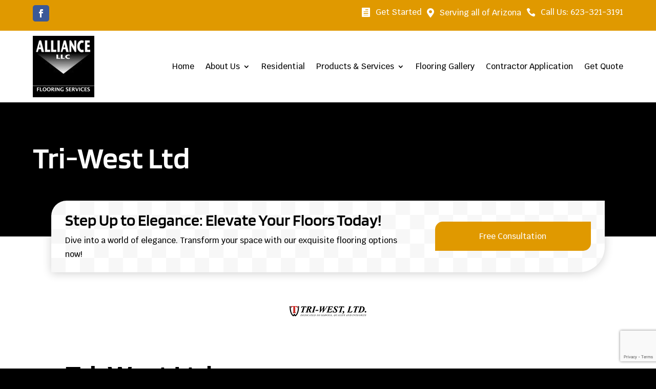

--- FILE ---
content_type: text/html; charset=utf-8
request_url: https://www.google.com/recaptcha/api2/anchor?ar=1&k=6Leb4AMsAAAAAMEBvlHt1k422bR7C0qpfr8YqaYf&co=aHR0cHM6Ly9hbGxpYW5jZWZsb29yY292ZXJpbmcuY29tOjQ0Mw..&hl=en&v=TkacYOdEJbdB_JjX802TMer9&size=invisible&anchor-ms=20000&execute-ms=15000&cb=nt4xo0xnvjf0
body_size: 45609
content:
<!DOCTYPE HTML><html dir="ltr" lang="en"><head><meta http-equiv="Content-Type" content="text/html; charset=UTF-8">
<meta http-equiv="X-UA-Compatible" content="IE=edge">
<title>reCAPTCHA</title>
<style type="text/css">
/* cyrillic-ext */
@font-face {
  font-family: 'Roboto';
  font-style: normal;
  font-weight: 400;
  src: url(//fonts.gstatic.com/s/roboto/v18/KFOmCnqEu92Fr1Mu72xKKTU1Kvnz.woff2) format('woff2');
  unicode-range: U+0460-052F, U+1C80-1C8A, U+20B4, U+2DE0-2DFF, U+A640-A69F, U+FE2E-FE2F;
}
/* cyrillic */
@font-face {
  font-family: 'Roboto';
  font-style: normal;
  font-weight: 400;
  src: url(//fonts.gstatic.com/s/roboto/v18/KFOmCnqEu92Fr1Mu5mxKKTU1Kvnz.woff2) format('woff2');
  unicode-range: U+0301, U+0400-045F, U+0490-0491, U+04B0-04B1, U+2116;
}
/* greek-ext */
@font-face {
  font-family: 'Roboto';
  font-style: normal;
  font-weight: 400;
  src: url(//fonts.gstatic.com/s/roboto/v18/KFOmCnqEu92Fr1Mu7mxKKTU1Kvnz.woff2) format('woff2');
  unicode-range: U+1F00-1FFF;
}
/* greek */
@font-face {
  font-family: 'Roboto';
  font-style: normal;
  font-weight: 400;
  src: url(//fonts.gstatic.com/s/roboto/v18/KFOmCnqEu92Fr1Mu4WxKKTU1Kvnz.woff2) format('woff2');
  unicode-range: U+0370-0377, U+037A-037F, U+0384-038A, U+038C, U+038E-03A1, U+03A3-03FF;
}
/* vietnamese */
@font-face {
  font-family: 'Roboto';
  font-style: normal;
  font-weight: 400;
  src: url(//fonts.gstatic.com/s/roboto/v18/KFOmCnqEu92Fr1Mu7WxKKTU1Kvnz.woff2) format('woff2');
  unicode-range: U+0102-0103, U+0110-0111, U+0128-0129, U+0168-0169, U+01A0-01A1, U+01AF-01B0, U+0300-0301, U+0303-0304, U+0308-0309, U+0323, U+0329, U+1EA0-1EF9, U+20AB;
}
/* latin-ext */
@font-face {
  font-family: 'Roboto';
  font-style: normal;
  font-weight: 400;
  src: url(//fonts.gstatic.com/s/roboto/v18/KFOmCnqEu92Fr1Mu7GxKKTU1Kvnz.woff2) format('woff2');
  unicode-range: U+0100-02BA, U+02BD-02C5, U+02C7-02CC, U+02CE-02D7, U+02DD-02FF, U+0304, U+0308, U+0329, U+1D00-1DBF, U+1E00-1E9F, U+1EF2-1EFF, U+2020, U+20A0-20AB, U+20AD-20C0, U+2113, U+2C60-2C7F, U+A720-A7FF;
}
/* latin */
@font-face {
  font-family: 'Roboto';
  font-style: normal;
  font-weight: 400;
  src: url(//fonts.gstatic.com/s/roboto/v18/KFOmCnqEu92Fr1Mu4mxKKTU1Kg.woff2) format('woff2');
  unicode-range: U+0000-00FF, U+0131, U+0152-0153, U+02BB-02BC, U+02C6, U+02DA, U+02DC, U+0304, U+0308, U+0329, U+2000-206F, U+20AC, U+2122, U+2191, U+2193, U+2212, U+2215, U+FEFF, U+FFFD;
}
/* cyrillic-ext */
@font-face {
  font-family: 'Roboto';
  font-style: normal;
  font-weight: 500;
  src: url(//fonts.gstatic.com/s/roboto/v18/KFOlCnqEu92Fr1MmEU9fCRc4AMP6lbBP.woff2) format('woff2');
  unicode-range: U+0460-052F, U+1C80-1C8A, U+20B4, U+2DE0-2DFF, U+A640-A69F, U+FE2E-FE2F;
}
/* cyrillic */
@font-face {
  font-family: 'Roboto';
  font-style: normal;
  font-weight: 500;
  src: url(//fonts.gstatic.com/s/roboto/v18/KFOlCnqEu92Fr1MmEU9fABc4AMP6lbBP.woff2) format('woff2');
  unicode-range: U+0301, U+0400-045F, U+0490-0491, U+04B0-04B1, U+2116;
}
/* greek-ext */
@font-face {
  font-family: 'Roboto';
  font-style: normal;
  font-weight: 500;
  src: url(//fonts.gstatic.com/s/roboto/v18/KFOlCnqEu92Fr1MmEU9fCBc4AMP6lbBP.woff2) format('woff2');
  unicode-range: U+1F00-1FFF;
}
/* greek */
@font-face {
  font-family: 'Roboto';
  font-style: normal;
  font-weight: 500;
  src: url(//fonts.gstatic.com/s/roboto/v18/KFOlCnqEu92Fr1MmEU9fBxc4AMP6lbBP.woff2) format('woff2');
  unicode-range: U+0370-0377, U+037A-037F, U+0384-038A, U+038C, U+038E-03A1, U+03A3-03FF;
}
/* vietnamese */
@font-face {
  font-family: 'Roboto';
  font-style: normal;
  font-weight: 500;
  src: url(//fonts.gstatic.com/s/roboto/v18/KFOlCnqEu92Fr1MmEU9fCxc4AMP6lbBP.woff2) format('woff2');
  unicode-range: U+0102-0103, U+0110-0111, U+0128-0129, U+0168-0169, U+01A0-01A1, U+01AF-01B0, U+0300-0301, U+0303-0304, U+0308-0309, U+0323, U+0329, U+1EA0-1EF9, U+20AB;
}
/* latin-ext */
@font-face {
  font-family: 'Roboto';
  font-style: normal;
  font-weight: 500;
  src: url(//fonts.gstatic.com/s/roboto/v18/KFOlCnqEu92Fr1MmEU9fChc4AMP6lbBP.woff2) format('woff2');
  unicode-range: U+0100-02BA, U+02BD-02C5, U+02C7-02CC, U+02CE-02D7, U+02DD-02FF, U+0304, U+0308, U+0329, U+1D00-1DBF, U+1E00-1E9F, U+1EF2-1EFF, U+2020, U+20A0-20AB, U+20AD-20C0, U+2113, U+2C60-2C7F, U+A720-A7FF;
}
/* latin */
@font-face {
  font-family: 'Roboto';
  font-style: normal;
  font-weight: 500;
  src: url(//fonts.gstatic.com/s/roboto/v18/KFOlCnqEu92Fr1MmEU9fBBc4AMP6lQ.woff2) format('woff2');
  unicode-range: U+0000-00FF, U+0131, U+0152-0153, U+02BB-02BC, U+02C6, U+02DA, U+02DC, U+0304, U+0308, U+0329, U+2000-206F, U+20AC, U+2122, U+2191, U+2193, U+2212, U+2215, U+FEFF, U+FFFD;
}
/* cyrillic-ext */
@font-face {
  font-family: 'Roboto';
  font-style: normal;
  font-weight: 900;
  src: url(//fonts.gstatic.com/s/roboto/v18/KFOlCnqEu92Fr1MmYUtfCRc4AMP6lbBP.woff2) format('woff2');
  unicode-range: U+0460-052F, U+1C80-1C8A, U+20B4, U+2DE0-2DFF, U+A640-A69F, U+FE2E-FE2F;
}
/* cyrillic */
@font-face {
  font-family: 'Roboto';
  font-style: normal;
  font-weight: 900;
  src: url(//fonts.gstatic.com/s/roboto/v18/KFOlCnqEu92Fr1MmYUtfABc4AMP6lbBP.woff2) format('woff2');
  unicode-range: U+0301, U+0400-045F, U+0490-0491, U+04B0-04B1, U+2116;
}
/* greek-ext */
@font-face {
  font-family: 'Roboto';
  font-style: normal;
  font-weight: 900;
  src: url(//fonts.gstatic.com/s/roboto/v18/KFOlCnqEu92Fr1MmYUtfCBc4AMP6lbBP.woff2) format('woff2');
  unicode-range: U+1F00-1FFF;
}
/* greek */
@font-face {
  font-family: 'Roboto';
  font-style: normal;
  font-weight: 900;
  src: url(//fonts.gstatic.com/s/roboto/v18/KFOlCnqEu92Fr1MmYUtfBxc4AMP6lbBP.woff2) format('woff2');
  unicode-range: U+0370-0377, U+037A-037F, U+0384-038A, U+038C, U+038E-03A1, U+03A3-03FF;
}
/* vietnamese */
@font-face {
  font-family: 'Roboto';
  font-style: normal;
  font-weight: 900;
  src: url(//fonts.gstatic.com/s/roboto/v18/KFOlCnqEu92Fr1MmYUtfCxc4AMP6lbBP.woff2) format('woff2');
  unicode-range: U+0102-0103, U+0110-0111, U+0128-0129, U+0168-0169, U+01A0-01A1, U+01AF-01B0, U+0300-0301, U+0303-0304, U+0308-0309, U+0323, U+0329, U+1EA0-1EF9, U+20AB;
}
/* latin-ext */
@font-face {
  font-family: 'Roboto';
  font-style: normal;
  font-weight: 900;
  src: url(//fonts.gstatic.com/s/roboto/v18/KFOlCnqEu92Fr1MmYUtfChc4AMP6lbBP.woff2) format('woff2');
  unicode-range: U+0100-02BA, U+02BD-02C5, U+02C7-02CC, U+02CE-02D7, U+02DD-02FF, U+0304, U+0308, U+0329, U+1D00-1DBF, U+1E00-1E9F, U+1EF2-1EFF, U+2020, U+20A0-20AB, U+20AD-20C0, U+2113, U+2C60-2C7F, U+A720-A7FF;
}
/* latin */
@font-face {
  font-family: 'Roboto';
  font-style: normal;
  font-weight: 900;
  src: url(//fonts.gstatic.com/s/roboto/v18/KFOlCnqEu92Fr1MmYUtfBBc4AMP6lQ.woff2) format('woff2');
  unicode-range: U+0000-00FF, U+0131, U+0152-0153, U+02BB-02BC, U+02C6, U+02DA, U+02DC, U+0304, U+0308, U+0329, U+2000-206F, U+20AC, U+2122, U+2191, U+2193, U+2212, U+2215, U+FEFF, U+FFFD;
}

</style>
<link rel="stylesheet" type="text/css" href="https://www.gstatic.com/recaptcha/releases/TkacYOdEJbdB_JjX802TMer9/styles__ltr.css">
<script nonce="I_F7fsKgPxG6xl9MeDvUOw" type="text/javascript">window['__recaptcha_api'] = 'https://www.google.com/recaptcha/api2/';</script>
<script type="text/javascript" src="https://www.gstatic.com/recaptcha/releases/TkacYOdEJbdB_JjX802TMer9/recaptcha__en.js" nonce="I_F7fsKgPxG6xl9MeDvUOw">
      
    </script></head>
<body><div id="rc-anchor-alert" class="rc-anchor-alert"></div>
<input type="hidden" id="recaptcha-token" value="[base64]">
<script type="text/javascript" nonce="I_F7fsKgPxG6xl9MeDvUOw">
      recaptcha.anchor.Main.init("[\x22ainput\x22,[\x22bgdata\x22,\x22\x22,\[base64]/[base64]/[base64]/[base64]/ODU6NzksKFIuUF89RixSKSksUi51KSksUi5TKS5wdXNoKFtQZyx0LFg/[base64]/[base64]/[base64]/[base64]/bmV3IE5bd10oUFswXSk6Vz09Mj9uZXcgTlt3XShQWzBdLFBbMV0pOlc9PTM/bmV3IE5bd10oUFswXSxQWzFdLFBbMl0pOlc9PTQ/[base64]/[base64]/[base64]/[base64]/[base64]/[base64]\\u003d\\u003d\x22,\[base64]\\u003d\\u003d\x22,\[base64]/[base64]/CrXzDssKqJXjChsKuwqE5wqnCkx/[base64]/DhsOHRMK3SVgrPcOcAMOmw63DmD3DlMOqwqYlw61VPEp5w5fCsCQObcOLwr0xwrbCkcKUBXEvw4jDvhh9wr/DhwhqL0LCjW/DssOmSFtcw5LDvMOuw7UbwpTDq27CjXrCv3DDm3lwCCDCssKHw459KMKFOyp2wq4/[base64]/Ct8K+L2XCj8OLDsKqwqI0E8KlRsORw7Usw647DzLDojHDoA4KbMKLKkjCoUnDqDMjcyVYw5svw7BBwqYXw5jDjEzDhsKswr8pSsK7FXTCvjk/wr/DosOxdl54QsOWIsOAZ0DDkcKuDihWwolqDsK0WcKcDEpNHMOPw7DDpkFZwo4hworColvCoxHDkTRRRFjCncOgwofDssKtZk3CtMOmTA0qOkUvw6PCvcKeU8KZA2PCm8OCIyV/Cww3w68Nb8Kiwp7ChcO1wqRmX8OdA24VwrXCvCVaVsKIwqzCmmQbTzZ5w5TDqMOFbMOFw4fCpE5VF8KYAHjDvVjDvmY1w7ZuM8O6X8Knw6vCvynDmWEYF8OUwpdqdsO1w67DkMOPwrs8Dj5QwoLCsMKTaD91Th/Cqh4dYcOgT8KEK3cLw6DCuSXDmcKlb8OBXcKmNsOLasOPMMOxw6YPwol2LgLCkgYXLTrDsSrDpi0qwow3USVuWRk1NRTCqMKYa8OfAsK+w5zDphHCth/DsMOgwqXDiy9Mw6zCpMK9w6paKsKcTcOAwrXCuTTCtQ/DgDctZcK0XWTDpBR5KsKEwqo+w55/[base64]/DicK+wooEwqNlw7xpXMO/[base64]/[base64]/DrMOERQjDhmvDmMKVKQHCly/DksKRwr9RWcOQPXFpw49MworDnsKAw4xzJlw3w6LDg8KLIsOKwrbDkMO3w75cwo4+GyFtLyrDq8KiKEbDgsOWwovChG/CohDCosKffcKAw5J9wqTCjHZpHV0Ow5TCjwjDn8KMw5PCgHcQwpU0w7wARsOzwpDCtsOyDcK7w5dcw4R4w5IhXFV3OlPCgXPDnEvDr8OjEcKvGy5Qw7xwLsOAcgl4w7/DosKBdTXCgsKhIklJYsK3TMO3FE3DlWASwphgOWvDryomF3bCjsKJD8O9w6DChlYiw7UEw5lWwpnDpyRBwqLDncOrw6JdwqrDrMKcw7YVU8OgwrfDuzsqOMKyLsOAIDsOwrh6bT/Dl8KaWsKXw7czU8OQeSbDqxPCjsOjw5PDgsOjw6J5f8K3DsKAw5PDhMK6w449woLDgAzDtsKRwotoZB1hBBcXwrHCo8K/QcOgHsOyHgzCon/CrsKIw5ZWwp5ZL8KvCjdcwrrDlsKJeisZWRPDlsKmDkbChBJTOcKjPsOHcxQDwrnDgcOYwqzDozYEB8Kkw4HCmsKyw74Pw4tsw7pxwr/DrsONWcOiZsKxw78JwoYtAsKqd2cvw4/Dqy4fw6HCizUTwqvDkVbCtX8pw5rCrsOUwqhRMg3Du8OPwqICBMO8W8K5w64MO8OdEkcjb2rDnsKTWcOVF8O3LFBeUMO6K8KBSkh7FAPDgsOSw7ZYWcOveF82KEx6wr/CtsOLb3bCgh/DtSHDhyrCvcKrw5ZuLcOXwoTCtDXCnsOpaAvDvQxAUgpuW8Kld8OjazvDpQpfw44fFQbDjsKdw73CscOqBSskw4XCrFRmUHTChMKUwrDDtMOCwp/DrsOWw4/DucOGw4BJSG/[base64]/wrxINcOZw7QMVcKsw5s9w4InbcOawozDoCc6wpnDqXPCtcOvdWzDs8K5YcORfMKcwprCh8KvKH8Tw6TDqyJOM8OTwp4IcDvDoxpew7oVH3FMw7nDnzVawq7CnMKeUcKhwpDCnSrDrUgow53DjHxhcyV4FF7DhGFVIsO6RS/CjMOVwqJQXQ9twoogwqIYKl/CscK7fFROHW9bw5bDqsOuJnfCjnHCpjg/UsOtfsKLwrUIwobCocObw6fCucOaw7g2BsOqwoFONMOfwrHCqEHCjMOxwobCgTpiw4/CmkLCkSbCm8OeVSTDs3Zsw4TCqiZtw4nDncKvw7jDmmrCrsOWw5EDwpHDmQzDvsKzISt+w5PDtBrCvsKuZ8KxOsOgbA3DqAxzesOJVsO7IE3CnsO+w4E1HXzDoBkYQ8K0wrLDgsKBDsOOAcOOC8Kuw6XCmUfDlALDncKNSsK7wqZnwprDgzI/aWrDnwTClmh9bER9wrrDjHbCssOEDGTCrcO+McOGD8KcZDjCrsKawpvDn8KQIQTCsFnDtG00w4PChsKMw5rDhMOhwqJ1YD/CvcKjwr4tN8OJw4HDlA7Dp8OVwpHDt1c0a8Otwo0xIcKnwozCrFQuE03DkxchwqjDnsKpwo8HfCnCvDdUw4HCh3IBG2DDuUZqTcO3wrRmD8O6diRrwovCv8Kpw7/Di8OHw7jDoi3DnMOpwrHCqmDDusOTw4nDmcKfw4FWDDnDrMKCw5XDmMObBD8QG0jDt8Ovw5MiXcOBU8OSwqtDVcKZw71bw4XDuMO1w5nCnMKawrHCmCDDr3jCoQPDisOoYMOKXsOoV8Obwq/[base64]/EMKEMMO3XynDo8O9wok2DjTDrENMw7vClm5fw5ZBNldiwq02w7Viwq3CvMKKVMO3XSgEwqkjNMOgw53Dh8OpZDvCsm8bwqUlw7/CrsKcBSnDssK/aVDCs8O1wqfCvsOywqPCgMKlfcOZGELDkMKKP8Kywo4/[base64]/[base64]/Dq1lOw73DpsOxdHl/wpkzwp9Iw6s0w4ElLsKhw7zCmQ9EXMKpKsOSw4PDo8KuOBHCjQrChMOiNsKedlTCkMOhwojDksO0E2TDv0EEw6cUw6vCuUpUw4wzXjLDtMKPHsO3wpfCiSJywpAiORrCpQ3CphEnLcOiaTTDlyDDhm/Dk8Khb8KIQEPDi8OkAioUVsOWbULChMKDUMO4T8O4wrBheDPCl8KzX8OUTMOnwrLDtMORwp7DuEbDhHkHB8KwenPDsMO/wqtVwpPDssOCw7zCh1Mxw6BPw77CjUPDhDxOGihCD8Ohw4bDk8KgHMKPfMKoEMOubGZwWB9PK8Krwr13ZAvDtMK8wojCp3Uvw5fCrgpqFMKZGgnDqcKdwpLDuMKmdFw/GcKqLibCmTxowp/CpcKAdsOJw5rDjljDpg7DuTTDmlvCjsKkwqLDk8KLw6oWwo3DgWLDosK+GiBww5UGw5LCocO6wovDmsOawot1w4TDu8KPDhHCn33Ckw5gSsOSdMOiN1pJCA7Dq384w4Qywq/DhGUNwo4Tw5JJHB/DksO1wp/DhcOkHcO+HcO6YUPDiHLDhUzCvsKjAVbCs8K4GRYtwrvCrTfCt8KzwrvDkirCqSw+w7N/SsODZWE8woAJDCrCmcO/w6ZGw5AtUjzDsUREwq4qwoTDgDbDpMKkw7ZwKxPCsgfDusKAKMKjwqN9w6gbO8ONw7DChVLCuBvDrsOSQcO5S2jChjkDCMOqFAw0w63CssOwdh7CqcKTw5hgGCLDtsK7w4jDi8Ojw6RjHVfCshbCiMK2YhJBFcKZP8Kmw5LCtMKQK1E/wqEtw5XDgsOvUcKxUsKLwocMcD3Dl0wUd8OFw6FYw4XDjsO1asKWwqnDr2Zjf2LDpcKpw5XDqiTDucO7OMOOJcOFHjzDuMOCw53DmsOGwrHCt8KEDifDhwpLwp0BQcK5AMOERFvCgCoEVhwXw6/[base64]/CvyIEw4VGw4dvaUJTw4ICI1rCgmzDkzNjwpdxwqPClsKHY8OgCxwxw6XCu8OoDl8lwoQLw55MVQLDu8Oww50fYcO4woDDjj57EsOGwrLCpxVdwrhnDMO5X1LCoijDgMOXw4RDwqzCtcKgwqrDosK0Yk3Ck8KbwpwEHsO/[base64]/UDl4wr0Xw6gyw5nDnTcgwp0Bw6bDusOVQsKxw6/Cs1nDiMK7I0AResKDwozCj0QaOjjCgU7Cri4Twq/Ch8KHYEvCoSgsBsKpw73DnG3DjcO5w4dNwroaI0U1Bkhdw5HCjcKrwpNCA2LDvCXDncOUw5PCjHHCrcOIfjvDocK/ZsKFacKww7/CrxLCjMOMw5nCugXDhsKOw7HDuMOfw5EXw7U2RMOwSizCicKnwrXCp1nClMOsw43DhyE6HsOvw6HDkhHCsmHCisKyC2jDpgPCssOEQW7CnkQbd8KjwqDDryIKdAvCjcKKw7EWUWc1wofDkgHDi0NxB21ow4jCijoSRXxpKQzDuXACw4DDvnDCrC/DgcKcwoTDg2kSw71JYMOTw5LDosK6wq/[base64]/DmBzDq8OuTsK/eEYgNMOgwpphCMKnBcOTwpwoHsK9wqDDo8KIwowAfS06eGh9wp3DiFdZQcOCQQ7DusOoaQvDrBXClMKzw7wHw6LDp8Odwoc6csK8w4sPwpzCu0fDtcKDw5YaX8OLJzrDucOQViVlwqdsbTHClcOIwrLDssKPw7QST8O7JHoJwroJwpZrwoXDlVgJacKjw7/Du8O4wrrCpsKUwpLDs18cwr3ChsOYw7V/E8K0wopjwo/CsnrCl8Knwo/CqnwSwq9Nwr7CnwnCuMK+w7hjeMOkwpjDs8OiaV/ChiJdw7DCkDJEUsKbwr9FTk/DqsOCUGjCt8KlZsKLKMKVGsKwfinCkcK6wqPDicKXw4/CpilgwrRmw45Hwq4lSMOqwpcSP3vCqMOjeCfCij84KyAxSE7DksKtw4fCpMOYwqjCqXLDtT16Ix/[base64]/[base64]/[base64]/Dk8O5w5HCvsKYYmt1wofDtcOjwqFxw4lHw45dCSLDtknDhMKswrnDkcK4w5guw6rCl3/[base64]/bMK0a8KvI8ONw4DCgSQ3EMOCMG8KwqXDhR3CgMKqwpPChhDCuA4Zw6piwpfChEpZwq3CgMKFw6rDiEPCgCnDhBbCuRIpw5vCphBMJsKuWRDDlcONAMKIw5fCszQaecKnIRDDun7DoBc4w4Ezw4fCkTrChQ3DrVjDnUdBYsK3dMKrGcOKY1DDt8Oswrl/w5DDsMOnwrHCv8KtwrDCvMOKwqbDp8OHw4cLMUt1V1bCr8KRDjtpwoInw4ARwp3CkQnCqcOiJ2TCrA3ChEvCn25/NnHDlQxKWzADwrsdw5EUUAfDsMOCw43DtsOWMBBPw4BBPMO0w5kVw4VRXcK8w4HCvRkjw6Vjwq/DvjRLw7pqwpXDhXTDl23CnMO4w4rCu8K5GMOZwqnDu3IFwqsYwo9kwp9jZcOaw7xkD05+JwvDj3fCtMObw6TCpjnDgMKQKw/DtcK/woDDksOFw5/CosK7wp4lwp4+wqxHbxJ5w7MQwrohwozDugfCrlBWLTYswrjDjiMuw7DCpMO5wo/[base64]/w5h9D14FZ2bCu8KfXlrDrsO4w7wvDzjDgsKbwq3Cu2fDiQfClMKNVETCsQtSaWDDlMOXwr/ClMKxScOTPEFQwp97w4PCksOuwrDCojEpJiBGBk57w61uwqQJw74yRMKiwopvwpYSwr7CqcKAB8KYBGx5eR/CjcKvw4kJH8KuwqEvQcKXwqJOA8KEE8ORasOEG8K9wrvDsS7Dj8K7YUpdScO2w4RAwoHCsGt6XMKNw6AVIQTChiUgNQkaXGzCicK9w6TDlEzChcKfw7BCw64qwpsFDsO5wookw6U5w6nDg35ePcKWw6sDw58pwrXCqkc9N2HCrcOSfAUuw7/CiMO+wr7Ckk7Di8KfDWAcJVIJwqY+wr7DjxXCnVdRwqlKcUPCg8K2T8OxIMKBwpzDmcK/wrjCsDvDiX4Vw7HDp8KHwoVcOsK9EHfDtMKlTVvCpm0Pw60NwpkRPBDDv11sw6PCvMKawoYyw5kGwq/CtFlNd8KPw5oAwqhGw64cTDTDjmjDpzsEw5/[base64]/CgB9/w7d/[base64]/DozHCj8KTKcK1fcKewr7DmcObccKEwpnDjMK9NsOFwrFjwptsCMKLO8OSQsOyw6t3UkHDi8KvwqjDp0xQBWXCjMOzSsORwoliCsKHw5bDscOlw4TCtMKCw7jCshjCusKSQsKYOMKAfsOYwogNOcKWwos/w7Zww54UamvDh8KYHcOdDSzDncKNw77Cg2AZwrstDE8FwpTDvRDCvcOcw7kTwoxhOFDCjcOMecOXejcGOcO/woLCskfDg17Cn8KsdsKrw4VZw5fCrAAUw7ckwoDDpcO/[base64]/CojbCj1pmNcKSw4RWFcKDHALCk8Kpwr1LA8OICDfDvsOQwonDgsO2wozCsQDCqH0ZViExw7zDucOGKMKRcWBlLMKgw4Bvw4DCvMO7w7/DscK6wqXCjMKVSnfChEANwpV6w4DDhcKoeAbCrQ1/wrc3w6jDusOqw63DknIXwovCoxUaw6RWMUHDqMKPw6LClsOyJDlPSUhiwrHCjsOECUXCuTdAw7PCuUwfwrbDqsOdeRXCogXCkSDCiwrCgsOzYcKzwrsdWcKmQcO3w5c7RMKgwoBSIsK/w6Bfcw/DjcKQScOkw7ZwwrtDDcKYwpbDr8OWwrnCicOjRjk3Ynptw7cVf3vCkE9cw77Cv08nK2XDqMKBMSs+MlXDrcOOw5c6wq3Dt27DsyzDmRfCkMO3XEcXGnslP3QvZcKJwrZBMSJ7V8OESMOsGcOmw78LU1IcSiwhwr/CrcOFVHUZEBrDoMKVw4wcw4fDnCRtwrQ9eR8bcMKmw6QkFsKNNU1UwqLDpcKzwpYLwpwlw4MyJcOOw4XCmsOQJ8OwOVBgwrvDuMOqw53DthrCmj7Dh8Kod8O6DnMsw6zCj8K9wpgOJyJvwprDgw7CmsOmBcO8woIKf0/[base64]/OQ/[base64]/Di8K7wqldJzvDrzx3wp4mwpB+D8OEw4bDu3dJGsODw45uwrXCiCLDjMO4U8OnQMOQLQDCohbCssO4wq/[base64]/[base64]/DrMKEasK0wo7Dk28YdMKRw6cTwoUuNWrDsV7DlMK4wozCtMOxwpLDoXcPw7bDpT0qwrovBDhKZsKKa8KMB8OqwoLClMKOwr/CgcK4BkArw7tICcOrworCgHc9Y8OMWMO6W8KiwpXCj8OIw4XDsWYXdMKxNMKGUWYVw7rCssOpK8O4PMKyYkhGw67Cuh46JhUCwrnCmhDDg8KTw4/DnS/Co8O3PHzChsKoFsKbwonCjFN/b8O5LcODVsK9FcOCwrzCugzCs8OVXCAVwoduA8OWGn0CD8K0LsO7wrXDuMK5w5fCh8OfCMKCfiRhw7vCgMKnw5B4wpbDm1bCicOpwrnCn1bCsT7DtUpuw53CrExSw7fCng/Cn05cwrHDpkvChsOWEXHCo8O/wqVZbMKqfkIXBsKSw4Ayw4vCg8KRwpnCgSktWsOWw7XDh8K5wox6woovdcKTWVbDuUrDsMKWworCiMKYwqVBw77DhnDCvQHCosK/w4d5YmFbJHnCpFjCvi/[base64]/DgkkSwrjDqhDCgsKlCn7CtTw1wr7Cj3IPY17ChB0edcOWSkXCmVkJwoTDqMOuwroSaETCv2IVMcKOJcOrw47DvjnCvXjDv8KiX8OWw6DCgsO4w4NTMC3DlMKIYsKRw6RZKsOpw7Mewp7ChsKkMsKwwoYCw5cnScOgWHbCq8Ouwr9Fw7jCpMKUw5fChMOFSDPCncOUGT/[base64]/[base64]/OhjDqsKawoMQajbDnsOKK8OGZMOyw4Isw4NgMx/[base64]/CicOvZ8KgwoPCtMOwNVR+X8OPw4BoTBgiwqRbGQzCrMO2JMOVwqEVbMK/w44Aw7vDt8Kaw4PDp8OTwrjCtcKobGzCoT0Gwo7DsEbCkiTCocOhN8O0w4YtOMKSw64oacOrw6UudEAMwotBw6nClsO/wrfDucOrHU8rUcKyw7/Ck1LDiMO6VMKpw63DnsO5w4nDtBPDgMOLwrx8CcKLLl8LAsOELXrDlEILXMOzKMKBwp1kMcO8wojCiRlzL3gCwpIFwpLDi8Ovwr3ChsKUbgFmYsKAwqMlwqzCrnc4ZcOTwrDCpsOuLBBZGMOSw5xlwobCuMK/BGzCkBvCqsKQw68pw7LDpMKhcMKTPkXDksKXEwnCtcO5wr/[base64]/CtcKdwojCsl5xRMKPw7vDiTTCujQNw41Cwq7DqcK/Bwl9w6A8w7HDkMOawoEXOXbDiMKeG8OJd8OOFGAaXQEbGMOEw7xIISXCsMKDbcKoZ8KwwrvCpMOXwotzMsKJOsKbJjBLdcKjecK/GcKmw6AMEMOnw7TDgcO7YyvDrlzDosOTD8KawpU+w6PDlsOnwrvCoMK0Dz3CvsOoGC/DgMKDw7bCscK3YkbCvMKrU8KDwrsuwofCnMKYbQTCvXdaa8Kcwo7CjCnClURXSVLDr8OYRVDCsljCjcOyBg84FH/DkUTClMKMWxbDrhPDj8OLSsO9w7RFw7jDo8O0woJhw7jDgyRvwoTCsjjChBTCpMOUw6wiWDPCq8K8w7HDmxXCqMKLCsOYwrE8PcOeB0PCl8KmwrbDqGjDs0Viwp9PNFUGbQsBwqMbwq/CnWdUO8Kbw4hibcKSw5XCl8OTwpTDiB9SwogIw6oSw59LTRLDtQA8BcKywrjDqBHDszBDExDCiMKhSMODw4XDnHDCsXZNwp5NwqHClyzDhwDCmcOAD8O/[base64]/[base64]/CmcOhw7wJTzPDvsOEw5Jcw5PDoWsKCcKbw4k6IUzDrFFMwpvCpcOAJsOXU8KLwpo6TcOgwqLDkMO7w7JgasK6w6bDpCtYasKGwrjCkXDCmsK3V3t+I8OeNcKnw6R7G8OXwostW18Zw7YswrcEw4/ClA3DtcKZNioXwosCw5IkwrkEw6t1aMKxD8KCGsORwpIOwpAjwo/DlkpYwqt/w5nCmCDCnDgrSDtaw5wzHsKzwr/DqsO0wqrCvcKfw7slw59Ow7ZfwpIyw7bCsAfClMK+FcOtbHtyKMKMw5NpacOeADwDWsOsZyfCmzITw7xjRsKTdznCtwnDscKfG8OdwrzDr3TDiD/Cgxh4NcOCw5PCg0F7cF7CncKpC8Klw6cdw4Z+w6LCucOQE3hHHmdtL8KtW8OZLsK2ScO6DR9KJARHwo8tPMKCQ8KpY8O1wrTDmsOOw7cLw73CnhgXw64Nw7bCmcKuZ8KPNGEywpXCuxkycE5aeCk+w4VGNMOow5PDqR3DsX/CgWwqB8OEI8K+w4fDk8KGVg/Dr8K5UmfDocOsFMOTFTsyO8KOwp3DrcKuw6fCu3/DqcO1KsKKw6XDk8OuSsKqIMKFw6R7EmsVw67Cm0DCpsOLRX7DnUzCrVkww53DrA5POMKgwo3Co37DvUpkw4dOwrbCiUXCoCrDhULDicK9CMO9w79RW8OWAnvDtcO0w4TDtHIoPMOzwoTDoUHCn3NbZsK8bWjDpcK6cxrCtQ/DhsKhTcK+wql6FyDCtCDCvAlEw43CjUjDlsOuw7BQEj5UdQNfLl4DLsO9woQMV1PDpMOEw7jDicOLw4rDtmvDscKBw6/DjsOzw7IUa0bDum0lw73Dn8ONK8OCw5HDhAXCq2Uzw5wJwqZKbMOewqXChMOibRFrKB7CnDNewpnDksKiw7RYa2HDlGQlw4N/Y8OfwofClEM1w4lWUcOiwrwEwqoqeAVpwoQQITNZDi/CqMOqw507w7/CkltoJMKXY8KHwrlVXQbCkxQqw4IHI8K2wphnEm7DmMO/wqB9b1olw6jDgU4fVGUpwp05DcKjccKPLXxLG8K9PzzCny/[base64]/[base64]/DgUteNA9YMsOlL8K8wonCtz4jKS7DhsKPw7zDsnXCp8KRw4HDkClEw5IafMKTC1xWYMOtLcKgw73CiFLCo3QFcljCuMKQGjt0VkB5w5TDiMOUI8OIw6Uuw7omAlt4eMKgZsKgw7/Dv8KGEMKUwrIUw7DDoinDp8O/w53DvEJLw50ww4rDkcKfMUcMH8OAAMKgVMOcwpNzw5AuLXrDs3QiYMKkwoI2wr7DrirCoy7DvBTCusKIwr/CkMO9OzQ2acOWw6XDjMOxw7fCj8OuLSbCsgrDm8OVaMKCw7dHwpPCpcKQwo4Dw6Z3UxMVwqrCocOQFsObw5ocwo3DjVvCpBTCucO/w5LDrcOBJsKTwrItw6vClMO+wo12w4XDpibCvy/Dr2gdwpPCu3XCrhpOVcKxZsO/[base64]/[base64]/DrwpEwobDvQDCuAHCpcKteMKve3LCkMOjw4DDrWzDm0M3wpBrwpPDgcKVIMKgcsOWXcOBwptCw59Ywpk1wopvw4HDn3/DisK+w7rDhsK8wofDhsOww5lkHAfDnndJw6oIG8OIwpJYCsKnRDILwqI3wpwtwofDmHvDmRDCnl/DokkBUxwtEcKfVSvCt8OOwoltKMOkIsONw6vCk2LCucO9V8OtwoMYwpYhQyQOw5d7wo4zP8OHOsOpTVF+woHDp8OQwqrCv8OhNMOcw5bDuMO1QMKQIkPDoSnDvx/CgmnDsMK+wpDDicONw5DClAFfFQIAUsKcw6bChyVVwrtOSi/DmCDDpsOwwofDlwPCkXzCiMKMw7PDvsKFw5HCjwsjVcO7YsKaQD3DmgDDilrDpMO+RTrClwllwohzw7jDv8K5ThcDwpciw6zDgz/[base64]/DvMOLHsKDw5BTcTU7fMO2w55mwp8MdRdoMi7DrGvChm9Ew4PDohpHTnp7w7x7w43Dr8OONMKXw4/ClcKGHcOnGcOVwpQew57CnVVGwq5QwrctPsKUw4nCksOPVUbDp8OgwrdEGsObwp/Cj8ObL8Oswq5NRxnDoWUCw7bCoTTDqcO8EMKAFRR6w7/CqAgRwo9dacKAMGHDqcKGwrkBwojCtsKXUMONwqxGa8KOesO3w5sswp1Ew7fDtsK8wqw5w5DCuMOYwqDDgsKZAsOCw6sDV0pMV8KsQ3nCvHvChRnDocKFUVQHwrRmw54lw4nCqW5pw6fCmMKEwqwvPsObwq7Crj4PwoJeakLCkkAjw4ZGUjt1W2/DhyBZfW5Rw4dFw412w7nCgcObw5zDtiLDrmZuw4nCh2NTEjrCpcOYezo9w7ReQibDocKkwozDnjjDtMObwrAhw5jDqsK/[base64]/Cg8O+wq4uUMOcw4HCmwR6X8Kow4F0NMK+wpVNHsOjwrfCv2XCg8OkR8OWJXHDujgxw5DCrU/[base64]/DhMO3wr0Nw5VWXsOwfzNnc8OJBwdiw69/[base64]/w6NuwpcDHHZTOMOHEMOewrdCUnhZGkwLdcKtPVd7UA3Dn8ORwrIhwokMDBTDocKZW8OaDcK8w4XDpcKMIiVpw7XCvT9WwolKEsKHUMOywr3CjVXCisOCasKJwr5CSSHDvcO7w6dnw7w/w6HCgcOwE8K2dHVOQ8K4w7HCqcO8wqZATcOWw6LDicKqRVpleMKxw6FHwq0iasOjw7UMw5QEbsOLw5obwrRgEMO2wqcaw7XDiQTDr3PCqcKxwrYxwoDDs3/DvFhWfsK1w5dEw53CssK4w7rCqGbDq8Khw5BiYjnCksOCwqvDnnHCisKmwqHDgELClsKvYMKmWm82An/[base64]/DlMKpwojDiS/DoxhDwpgmw5rCiwLCuMKVw7w0X3E4JMKew4PCnUkxwoLDq8KGSEnDucO6GMKrwogJwpfDum8ATjMjJUDDikV7FsOLwoomw6ZGw5xpwqzCl8OWw4Z4CUwVHsKrw6FPbsK0YMOBDBPDv2gZw5/CtQHDgsK7eETDk8OCwqTCiXQ/wrzCh8K8TcOewonDoQokBxPDusKlw4bCpMK4HgxIIz4vdcKlwpTDvsK6w5rCu2jDuTfDpsKrw4HDp3wwR8KUS8OFb3l9fsOXwoMEwrE7UC7DlMOgVDp/d8OkwpjDjkVnw5VFV3QbWhPCukjCj8O4w63CtsOJQwLCk8KhwpHDn8KOLHRPFQPDqMONMHHDsVo/w6cAw595DSrDi8OMw74NH2lHW8Khw7AWU8KDwptwbk1dCDzDvgcPR8O3wo1qwpHDpVfChMOEwpNFSMKkJV57MlwEwo3DpcKVfsKUw5fDpB9/S2LCr1oEw5VIw5DChUduchRxwq/CjyQAW2wkA8OTEsO8wpMVw5bDnArDlGdNw63DqQonwo/CoCofd8Oxwplew4LDocOOw5vCisKiP8OvwpjDr0dcw6x8w68/[base64]/CjsOZwrbCgQbCtMK3wqxTSMOyPBnCtMO7UsKZfMKMwpnCnTHCpcK/b8OLDkY2w6jDgcK1w54QIsOPw5zCtz7DssKKMcKlw4Vow5TCrsORw7nCkzA9w404w7rDksOIH8K2w4XCj8KhE8OfFypRw55fwo53w6/Dlh7Co8OzdCg8wqzCmsKUEy9IwpLChsOVwoM/w4LDpsKFwp/DhV96KlHClRAswqnDr8OUJBrDscO4WsK1OsOYwrrDkB9vwq7Cuk8qIGjDgsOqKW9SaBdxwqJ3w6ZZJsKgZcK+RgUHFAnDsMK7fxYvwq8qw6trIcKRUEdvwozDrD9rw6rCtWBcwq7CpMKVSCBWSkEwDi8/wojDh8OOwrlqwrLDugzDq8O7OMKFCg7Dn8OEXMK1wpvDgjPCr8ONQcKcEXvCnxLDgcOeDi/CtwvDvsOOVcKVbXt1YlRvCm3DisKjwokywqdSJRJDw5PDkMKSw4TDi8K+w4bDiAEOJcKePyzCgxNpw4bDgsKeasOOw6TCu1HCksOSwqJ8AsOmwqLDlcOsOj8SVMOXw6nCsCFbPko6wo/DrsKywpYIIx7Cv8Krw4LDtcKSwrDCjj0Ow51ew5zDpQHDmsOsalthBEFGw756RMOswoh4VlrDlcK+wr/CiWg/[base64]/CmsK/w5TDtMKGZ2VfwpoOw5UPHcOBFcOawpbDv1Vfw5vCtG1xw7XChBjCjFR+wpsXSMKMeMKgw78uNjLDqik+CMKnWVnCs8KSw5NzwpNCw68FwqnDjMKQw6/DgVvDhi9kDcOdalZhfEDDm05NwqzCowDCr8OUBxV6w7EVAhxHw5vChMK1O1rCqxYpT8OEd8KpIsK/NcO0wqtNw6LCjhoSPGLDlXTDr3/[base64]/DqW9Iwo/Dt8OcfcOqYXfCjz7DlBjCiMKKcUHDuMOCT8Ocw4JDfgIqcSrDocOZQmrDlV1mORhQHX7ChEPDmsOyOcOTKMOQVVTDmhjCkSXDin9ewr8xbcO+RcOJwpDCoFIKZV3CjcKJZxJ1w6l6wqQJw7kYYCpqwpB3LRHCnh/CrGRRwqjDpMOTwoBfw6HCs8O9Q3USf8K/csOGwo1HY8OEw7ZhJX4Sw6zCqDEYRMKFQ8KxHcKUwplTV8OzwozCmTlRKzMpcMODLsKvwqMmYkHDl0IAJMK7wrbDl13DijIhwqXDihzDicKiwrXCmQAAA2EOGMKFw74bMcKUwqrDiMKqwoXDsiAsw5BWLF1+K8ODw77CnUoeeMKTwq/CjGJGHEXCkTEnGsO3F8KycBHDgsK/csK/[base64]/wrDCt1jDisKbUsK4asOSw6Row6jCgl3DvE5wdsKEecKaMW15M8KiX8OHw4EqCsOJBXTDgMK1wpDCp8KMWjrCvXUdEsKaFWLCjcOLw5UtwqtoGTAvf8KWHcOqw5/DtMOHw5HCg8OZw7rDkFjDlcOjwqNXWmLCgxLCrMK4c8KUw6HDi3p1w53Dri0DwpnDpErDt1EjXcK8wq0Dw6wLw57ClMOpw7DCu2khWijDr8K9fANjJ8Kew7ExTFzCusOGw6TCtxRIw6tuOUcHwr42w73CosKGwpwAwpHCscOmwrNzwoUBw61bNVrDqhU/[base64]/[base64]/Cq8KnwqzDqcODBMO8b8OaIwJ+AizCisKJHifDncOAw6nCvsKrbzzCuFpKJcKKFXrClcOPwr0gNcKZw41yLcKERcOvw7rDpMOjwrXCoMOYwptQNcKJw7MZNzl9wqrCtsO/YzcHUlBLwqkBw6dkXcOUJ8KgwpVVesK5wogzw7wlwrXCmWIaw5low549E185wpXCimdiS8OTw7x5wpwaw7NRdcO/w7HDmMKtw4UzZsOjG07DiXbCs8OuwoPDtn3CjWXDsMK1w4/CkTfDlA7DqhnDiMKqw5vCnsObVMOQw7EtbMK9eMOlXsK5PcKIw4VLwrsXw67Cl8KHwppwSMK2w4DDtWZ2ZcOXwqR8wq8owoBtw6I2E8K+JsKuWsOocAx5ShdXJSjCqzLCgMKMU8Ojw7APMhUqEsOKwrXDoRTDpFZUN8K9w7LCncO/[base64]/[base64]/[base64]/DjBDCs8Kuwqt2BS0Nw47DpjIkwpJjFzfDu8KWw57CvGUSw4ZFwofDvzzDiRI9w57DlQ/CmsKrwrghFcK2wrvDrznChSXDr8Kzw6I5UVxAw6UswrMfV8OVHcOLwpDCuhjCkmXCgsOcbyhLKMK2wrLCmMKlwo3CvsKyeQJeWl3Cl3LDk8OgSEscIMKcJsOYwoHDnMOYNsODw7EvXsOPwoFdOcKSw6HDggR5wozDncKcQ8Kgw6APwotcw7nDhMOPVcK9wqpOw5/DkMOqDl3DoGx1wp7Cu8OlWwfCviLCp8KkRMKqfzrDgMK7eMO8AwINwqhgEsK8UHY6woIySDYbwrMJwp9XLMKUJcOWw4FpHVjDq3zCkx4Vwp7Dn8KrwqcMVcOTw47DrijCrHbCmH8CN8KOw7rCoB/ClMOpK8KvHMK+w7Q2wq1MIzxpMlHDiMOcHDfDsMOPworCg8K0ZEsyUsOnw7cYwo7DokBYVz50wrQow688Pn14acO6w6VFGmTCgGjCrjwHwqfCjsO3w4c1w7XDgRFUw5zDv8KodMOdTXkFCkgvw4/DthDCgHRmVE3Di8OmTMKLw7Mtw4V6OsKQwqXDijnDiRAmw68ud8OrV8Kxw4bCll1FwqljRAvDmMOyw5XDmEPDq8OEwqdUw40/G07DlkAgbAHCqX3CpsKyPMOSLcOBw4LCpsOkwpF9M8OCw4F3YkrCuMKdFQPCqBlZcFvDhMOTwpTDrMOtwrUhw4LCqMObw6hYwr9Tw64Zw7DCtyIVw6Btw4xTwq8/PMOsXMKpNcK4wo0TRMKVw6RGDMOuw6Mzw5AVwrQ8wqfClMOaBsK8w5/CpBQQwoNvw58fYTp5w6bCg8Klwr/DpDzCusO3OsKew7Y/NsOGw6R3W0LDksOGwp7CrwXClMKGKMKzw5DDul3DgcK9wrttwobDkjhIZQURa8OxwqsBwpXCq8K/dsOaw5TCj8K8w73ClMOmM2AGA8KcFMKeVAAJFlnCoCF0w4YNE3LDlcK+U8OADsKBwqcqwpvCkAdjw77Co8K+eMOlCBzDmMKmwro8UQ/CksOob1p3wrYqb8Odw6UTw4TChyHCpy/CmxTDrsKyZcKhwqTDrjvDs8KIwrLDkExeD8KAYsKNw7bDmkfDmcK6acKXw7XCtsK/ZnVswpXColXDmTjDiTtCc8O1b3VZN8KewoTCpsK6SX7CvB7DvnTCt8KGwq0g\x22],null,[\x22conf\x22,null,\x226Leb4AMsAAAAAMEBvlHt1k422bR7C0qpfr8YqaYf\x22,0,null,null,null,1,[21,125,63,73,95,87,41,43,42,83,102,105,109,121],[7668936,120],0,null,null,null,null,0,null,0,null,700,1,null,0,\[base64]/tzcYADoGZWF6dTZkEg4Iiv2INxgAOgVNZklJNBoZCAMSFR0U8JfjNw7/vqUGGcSdCRmc4owCGQ\\u003d\\u003d\x22,0,1,null,null,1,null,0,0],\x22https://alliancefloorcovering.com:443\x22,null,[3,1,1],null,null,null,1,3600,[\x22https://www.google.com/intl/en/policies/privacy/\x22,\x22https://www.google.com/intl/en/policies/terms/\x22],\x22O0QWdAnvgazD3wkP3HMvVNoJVa7+FBsAC84wU91wKSg\\u003d\x22,1,0,null,1,1764434185530,0,0,[19,83,76],null,[178,35,215],\x22RC-RcdwKAyPkdUctQ\x22,null,null,null,null,null,\x220dAFcWeA62tUK-2f7BDJNUXNCVDsCpeeHX5qbcvQvUvqnG7JLbH4LDKMjxBSF4FIn1CxwlHlaJ8AhhIzDXwvlO70VdMTH98AxFgw\x22,1764516985711]");
    </script></body></html>